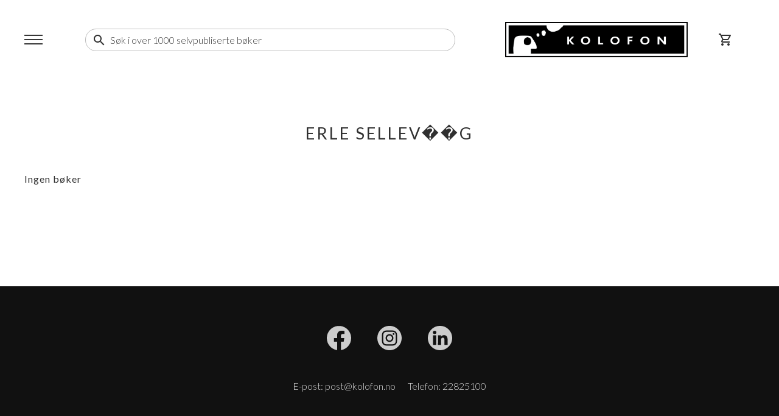

--- FILE ---
content_type: text/html; charset=utf-8
request_url: https://bokhandel.kolofon.no/books?aid=2706&aname=Erle%20Sellev%EF%BF%BD%EF%BF%BDg
body_size: 10454
content:

<!DOCTYPE html>
<html lang="en">
<head>

    <meta charset="utf-8" />
    <meta name="viewport" content="width=device-width, initial-scale=1.0, maximum-scale=1.0, user-scalable=no" />
    <meta name="description" content="Kjøp bøker hos Norges ledende selvpubliseringsforlag. Fri frakt!" />
    <meta title="Kolofon Bokhandel" />
    <meta name="facebook-domain-verification" content="cuqvxpgqwnz2qss79b92jg3la6msjr" />
    <meta name="google-site-verification" content="U-C100iRtXXlLd27thxj1AFSsWKUt7W2Er9tRjciGes" />

    <title>Kolofon Bokhandel</title>

    <base href="/" />

    <link rel="icon" type="image/png" href="kolofon-icon.png">
    <link href="css/spinner.css" rel="stylesheet" />
    <link href="css/app.css?v=2" rel="stylesheet" />
    <link href="Kolofon.Bokhandel.styles.css" rel="stylesheet" />
    <link href="https://fonts.googleapis.com/css2?family=Lato:wght@300;400;700&display=swap" rel="stylesheet">
    <link href="https://fonts.googleapis.com/icon?family=Material+Icons|Material+Icons+Outlined|Material+Icons+Round" rel="stylesheet">

    <!-- Google Tag Manager -->
    <script>(function(w,d,s,l,i){w[l]=w[l]||[];w[l].push({'gtm.start':
    new Date().getTime(),event:'gtm.js'});var f=d.getElementsByTagName(s)[0],
    j=d.createElement(s),dl=l!='dataLayer'?'&l='+l:'';j.async=true;j.src=
    'https://www.googletagmanager.com/gtm.js?id='+i+dl;f.parentNode.insertBefore(j,f);
    })(window,document,'script','dataLayer','GTM-NZSM437');</script>
    <!-- End Google Tag Manager -->

    <script src="https://js.stripe.com/v3/"></script>
    <script src="js/stripeWrapper.js"></script>

</head>
<body>
    <div id="app">
        <!--Blazor:{"type":"server","prerenderId":"095e10add43c42d19c2be9ed26738199","key":{"locationHash":"270DE68943450377E20C2D9FD5781A8BD08C505E7D792DE4A2DF2E4A518021B8:0","formattedComponentKey":""},"sequence":0,"descriptor":"CfDJ8OLt0yjdYeJLjjlWfysKOR4v3l/gnPzKlON2DIzzXWap7SajFaygupuEujlEglGG9eoIyDGc6H6Im\u002BRgF4FIVLio/dqgiVhYlEdHi\u002BuJTW9OLaQRpy7W8jecxtSTpeJF\u002BxfUGzPu6APdRGnSAz\u002BaeAfPbVt8EhUG/Mm5b9yns7osQy1hZ4EbfcOazbHUlMyL14LJ7iAdvdTScgMJ74bzrY6GBbF3ps/bX837bmpsNe60vVHLoiAtrWwUFDL8Uza3skeOvPFcCg5N6jyX2O\u002BzB\u002BW7Mk00QvTDfrnVuPRuPDz0YCG6Sn1/IJ5ZT3DAQ8aLAvjeHLwRpWnr4k8mi9Z51QfLprFA5EcZ5gB14YzegnOZueUmkgjtnKotA\u002BFBFRJLRygVaA1CvlGBaBGG41b127H\u002BX9fUo\u002BQp6HquHsaQuZFJ4xqDh5qKBMolqNqlCapGQMnJqhISXLbpNJzSgO05ROuatYIhQiYBo7jlcHO1BoIvh9ikqpO9iNeWJixU/\u002BJ\u002BbTjv2HfW867wydgjQUGqRbs="}--><header class="header"><div class="header__menu"><input id="menu-toggle" type="checkbox" />
        <label class="menu-toggle-label button-icon" for="menu-toggle"><span></span></label>
        <nav class="menu"><div class="menu__content" b-6l4eqqkz3n><a id="menu-link-home" class="button" href="/" b-6l4eqqkz3n><i class="material-icons" b-6l4eqqkz3n>home</i></a>

    <span id="menu-toggle-close" b-6l4eqqkz3n><i class="material-icons" b-6l4eqqkz3n>close</i></span>

    <div class="menu__header" b-6l4eqqkz3n></div>

    <ul class="menu__nav" b-6l4eqqkz3n><li b-6l4eqqkz3n><div class="menu-collapsible-group" b-m9gyye62zy><input id="menu-group-toggle-FAGLITTERATUR" class="menu-group-toggle" type="checkbox" b-m9gyye62zy />
    <label for="menu-group-toggle-FAGLITTERATUR" class="menu-group-toggle-label menu-link menu-nav" b-m9gyye62zy>FAGLITTERATUR
        <i class="material-icons" b-m9gyye62zy>chevron_right</i></label>
    <ul class="menu-group" b-m9gyye62zy><li b-m9gyye62zy><a href="/books?tc=DN" class="menu-link " b-m9gyye62zy>Biografier og sanne fortellinger</a></li><li b-m9gyye62zy><a href="/books?tc=Q" class="menu-link " b-m9gyye62zy>Filosofi og religion</a></li><li b-m9gyye62zy><a href="/books?tc=R" class="menu-link " b-m9gyye62zy>Geofag, geografi og milj&#xF8;kunnskap</a></li><li b-m9gyye62zy><a href="/books?tc=X" class="menu-link " b-m9gyye62zy>Grafiske romaner, tegneserier, manga og tegneseriestriper</a></li><li b-m9gyye62zy><a href="/books?tc=V" class="menu-link " b-m9gyye62zy>Helse, relasjoner og personlig utvikling</a></li><li b-m9gyye62zy><a href="/books?tc=N" class="menu-link " b-m9gyye62zy>Historie og arkeologi</a></li><li b-m9gyye62zy><a href="/books?tc=S" class="menu-link " b-m9gyye62zy>Idrett og utend&#xF8;rsaktiviteter</a></li><li b-m9gyye62zy><a href="/books?tc=L" class="menu-link " b-m9gyye62zy>Jus</a></li><li b-m9gyye62zy><a href="/books?tc=A" class="menu-link " b-m9gyye62zy>Kunst</a></li><li b-m9gyye62zy><a href="/books?tc=YP" class="menu-link " b-m9gyye62zy>L&#xE6;remidler</a></li><li b-m9gyye62zy><a href="/books?tc=W" class="menu-link " b-m9gyye62zy>Livsstil, hobby og fritid</a></li><li b-m9gyye62zy><a href="/books?tc=P" class="menu-link " b-m9gyye62zy>Matematikk og naturvitenskap</a></li><li b-m9gyye62zy><a href="/books?tc=M" class="menu-link " b-m9gyye62zy>Medisin og sykepleie</a></li><li b-m9gyye62zy><a href="/books?tc=K" class="menu-link " b-m9gyye62zy>&#xD8;konomi, finans, n&#xE6;ringsliv og ledelse</a></li><li b-m9gyye62zy><a href="/books?tc=J" class="menu-link " b-m9gyye62zy>Samfunn og samfunnsvitenskap</a></li><li b-m9gyye62zy><a href="/books?tc=C" class="menu-link " b-m9gyye62zy>Spr&#xE5;k og lingvistikk</a></li><li b-m9gyye62zy><a href="/books?tc=T" class="menu-link " b-m9gyye62zy>Teknologi, ingeni&#xF8;rfag, landbruk, industrielle prosesser</a></li><li b-m9gyye62zy><a href="/books?lt=fl" class="menu-link " b-m9gyye62zy>Alle</a></li></ul></div></li>
        <li b-6l4eqqkz3n><div class="menu-collapsible-group" b-m9gyye62zy><input id="menu-group-toggle-SKJ&#xD8;NNLITTERATUR" class="menu-group-toggle" type="checkbox" b-m9gyye62zy />
    <label for="menu-group-toggle-SKJ&#xD8;NNLITTERATUR" class="menu-group-toggle-label menu-link menu-nav" b-m9gyye62zy>SKJ&#xD8;NNLITTERATUR
        <i class="material-icons" b-m9gyye62zy>chevron_right</i></label>
    <ul class="menu-group" b-m9gyye62zy><li b-m9gyye62zy><a href="/books?tc=FC" class="menu-link " b-m9gyye62zy>Biografisk skj&#xF8;nnlitteratur</a></li><li b-m9gyye62zy><a href="/books?tc=FM" class="menu-link " b-m9gyye62zy>Fantasy</a></li><li b-m9gyye62zy><a href="/books?tc=FV" class="menu-link " b-m9gyye62zy>Historiske romaner</a></li><li b-m9gyye62zy><a href="/books?tc=FF" class="menu-link " b-m9gyye62zy>Krim og mysterier</a></li><li b-m9gyye62zy><a href="/books?tc=DC" class="menu-link " b-m9gyye62zy>Lyrikk</a></li><li b-m9gyye62zy><a href="/books?tc=FBA" class="menu-link " b-m9gyye62zy>Moderne litteratur</a></li><li b-m9gyye62zy><a href="/books?tc=FYB" class="menu-link " b-m9gyye62zy>Noveller</a></li><li b-m9gyye62zy><a href="/books?tc=FR" class="menu-link " b-m9gyye62zy>Romantikk</a></li><li b-m9gyye62zy><a href="/books?tc=FL" class="menu-link " b-m9gyye62zy>Science fiction</a></li><li b-m9gyye62zy><a href="/books?tc=FYR" class="menu-link " b-m9gyye62zy>Serielitteratur</a></li><li b-m9gyye62zy><a href="/books?tc=FT" class="menu-link " b-m9gyye62zy>Slektsromaner</a></li><li b-m9gyye62zy><a href="/books?tc=FJ" class="menu-link " b-m9gyye62zy>Spennende og actionfylte fortellinger</a></li><li b-m9gyye62zy><a href="/books?tc=FH" class="menu-link " b-m9gyye62zy>Thrillere</a></li><li b-m9gyye62zy><a href="/books?lt=sl" class="menu-link " b-m9gyye62zy>Alle</a></li></ul></div></li>
        <li b-6l4eqqkz3n><div class="menu-collapsible-group" b-m9gyye62zy><input id="menu-group-toggle-BARN OG UNGDOM" class="menu-group-toggle" type="checkbox" b-m9gyye62zy />
    <label for="menu-group-toggle-BARN OG UNGDOM" class="menu-group-toggle-label menu-link menu-nav" b-m9gyye62zy>BARN OG UNGDOM
        <i class="material-icons" b-m9gyye62zy>chevron_right</i></label>
    <ul class="menu-group" b-m9gyye62zy><li b-m9gyye62zy><a href="/books?audience=3-6" class="menu-link " b-m9gyye62zy>3-6 &#xE5;r</a></li><li b-m9gyye62zy><a href="/books?audience=6-9" class="menu-link " b-m9gyye62zy>6-9 &#xE5;r</a></li><li b-m9gyye62zy><a href="/books?audience=9-12" class="menu-link " b-m9gyye62zy>9-12 &#xE5;r</a></li><li b-m9gyye62zy><a href="/books?audience=12-16" class="menu-link " b-m9gyye62zy>12-16 &#xE5;r</a></li></ul></div></li></ul>

    <div class="menu__footer" b-6l4eqqkz3n><ul b-6l4eqqkz3n><li b-6l4eqqkz3n><a href="/om-oss" class="menu-link menu-nav" b-6l4eqqkz3n>OM OSS</a></li>
            <li b-6l4eqqkz3n><a href="/kundeservice" class="menu-link menu-nav" b-6l4eqqkz3n>KUNDESERVICE</a></li></ul></div></div></nav>
        <div class="menu-toggle-overlay"></div></div>

    <div class="header__logo"><a href class="button"><img src="images/KOLOFON-logo.png"></a></div>

    <div class="header__search"><div id="suggestions-background" class="hidden" b-wim4n6ogcc></div>

<div class="searchbox" b-wim4n6ogcc><span class="searchbox__search-icon" b-wim4n6ogcc><i class="material-icons" b-wim4n6ogcc>search</i></span>

    <input autocomplete="off" class="searchbox__input" type="search" placeholder="S&#xF8;k i over 1000 selvpubliserte b&#xF8;ker" value="" b-wim4n6ogcc /></div></div>

    <div class="header__shoppingcart"><a class="shoppingcart-button button button-icon" href="/cart"><i class="material-icons-outlined">shopping_cart</i>
            <span class="shoppngcart-count--hidden"></span></a></div></header>

<div class="header-behind-menu"></div>


<main class="content"><div class="padded-content" b-kipgnc6g8m><h1 class="page-title" b-kipgnc6g8m>Erle Sellev&#xFFFD;&#xFFFD;g</h1><h3 b-s7yckx8jyc></h3><h4 b-s7yckx8jyc>Ingen bøker</h4></div></main>


<footer><div class="footer__social-links"><a href="https://www.facebook.com/kolofonforlag" target="_blank"><embed src="icons/facebook.svg"></a>
        <a href="https://www.instagram.com/kolofonforlagas/" target="_blank"><embed src="icons/instagram.svg"></a>
        <a href="https://www.linkedin.com/company/kolofon-forlag-as" target="_blank"><embed src="icons/linkedin.svg"></a></div>

    <div class="footer__contact-info"><div>E-post: post@kolofon.no</div>
        <div>Telefon: 22825100</div></div></footer>
<div class="footer-behind-menu"></div><!--Blazor:{"prerenderId":"095e10add43c42d19c2be9ed26738199"}-->
    </div>

    <div id="blazor-error-ui">
        
            Noe gikk galt.
        
        
        <a href="" class="reload">Reload</a>
        <a class="dismiss">🗙</a>
    </div>

    <!-- Google Tag Manager (noscript) -->
    <noscript><iframe src="https://www.googletagmanager.com/ns.html?id=GTM-NZSM437"
    height="0" width="0" style="display:none;visibility:hidden"></iframe></noscript>
    <!-- End Google Tag Manager (noscript) -->

    <script src="_framework/blazor.server.js"></script>
</body>
</html>


--- FILE ---
content_type: text/css
request_url: https://bokhandel.kolofon.no/css/spinner.css
body_size: 317
content:
.sk-folding-cube {
    width: 40px;
    height: 40px;
    position: relative;
    -webkit-transform: rotateZ(45deg);
    transform: rotateZ(45deg);
}

    .sk-folding-cube .sk-cube {
        float: left;
        width: 50%;
        height: 50%;
        position: relative;
        -webkit-transform: scale(1.1);
        -ms-transform: scale(1.1);
        transform: scale(1.1);
    }

        .sk-folding-cube .sk-cube:before {
            content: '';
            position: absolute;
            top: 0;
            left: 0;
            width: 100%;
            height: 100%;
            background-color: #bbb;
            -webkit-animation: sk-foldCubeAngle 2.4s infinite linear both;
            animation: sk-foldCubeAngle 2.4s infinite linear both;
            -webkit-transform-origin: 100% 100%;
            -ms-transform-origin: 100% 100%;
            transform-origin: 100% 100%;
        }

    .sk-folding-cube .sk-cube2 {
        -webkit-transform: scale(1.1) rotateZ(90deg);
        transform: scale(1.1) rotateZ(90deg);
    }

    .sk-folding-cube .sk-cube3 {
        -webkit-transform: scale(1.1) rotateZ(180deg);
        transform: scale(1.1) rotateZ(180deg);
    }

    .sk-folding-cube .sk-cube4 {
        -webkit-transform: scale(1.1) rotateZ(270deg);
        transform: scale(1.1) rotateZ(270deg);
    }

    .sk-folding-cube .sk-cube2:before {
        -webkit-animation-delay: 0.3s;
        animation-delay: 0.3s;
    }

    .sk-folding-cube .sk-cube3:before {
        -webkit-animation-delay: 0.6s;
        animation-delay: 0.6s;
    }

    .sk-folding-cube .sk-cube4:before {
        -webkit-animation-delay: 0.9s;
        animation-delay: 0.9s;
    }

@-webkit-keyframes sk-foldCubeAngle {
    0%, 10% {
        -webkit-transform: perspective(140px) rotateX(-180deg);
        transform: perspective(140px) rotateX(-180deg);
        opacity: 0;
    }

    25%, 75% {
        -webkit-transform: perspective(140px) rotateX(0deg);
        transform: perspective(140px) rotateX(0deg);
        opacity: 1;
    }

    90%, 100% {
        -webkit-transform: perspective(140px) rotateY(180deg);
        transform: perspective(140px) rotateY(180deg);
        opacity: 0;
    }
}

@keyframes sk-foldCubeAngle {
    0%, 10% {
        -webkit-transform: perspective(140px) rotateX(-180deg);
        transform: perspective(140px) rotateX(-180deg);
        opacity: 0;
    }

    25%, 75% {
        -webkit-transform: perspective(140px) rotateX(0deg);
        transform: perspective(140px) rotateX(0deg);
        opacity: 1;
    }

    90%, 100% {
        -webkit-transform: perspective(140px) rotateY(180deg);
        transform: perspective(140px) rotateY(180deg);
        opacity: 0;
    }
}


--- FILE ---
content_type: text/css
request_url: https://bokhandel.kolofon.no/css/app.css?v=2
body_size: 1968
content:
#blazor-error-ui {
    background: lightyellow;
    bottom: 0;
    box-shadow: 0 -1px 2px rgba(0, 0, 0, 0.2);
    display: none !important;
    left: 0;
    padding: 0.6rem 1.25rem 0.7rem 1.25rem;
    position: fixed;
    width: 100%;
    z-index: 1000;
}

    #blazor-error-ui .dismiss {
        cursor: pointer;
        position: absolute;
        right: 0.75rem;
        top: 0.5rem;
    }

:root {
    --clr-darkgrey: #303030;
    --clr-lightgrey: #bbb;
    --clr-nearlywhite: #D8D8D8;
    --clr-main: #0c3c60;
    --clr-accent: rgb(75, 209, 160);
    --clr-accent-light: rgba(75, 209, 160, 0.16);
    --menu-width: 300px;
    --header-height: 130px;
    --side-space: 20px;
    --viewport-scale: 0.5;
}

*,
*::before,
*::after {
    box-sizing: border-box
}

body {
    font-family: 'Lato', sans-serif;
    line-height: 1.6;
    font-size: 0.8rem;
    margin: 0;
    color: var(--clr-darkgrey);
    overflow-x: hidden;
}

@media (min-width: 800px) {
    :root {
        --viewport-scale: 1;
        --side-space: 40px;
    }

    body {
        font-size: 1rem;
    }
}

/*======= Main Layout =========*/

#app {
    min-height: 100vh;
    display: grid;
    grid-template-columns: 0 100vw 0;
    grid-template-rows: var(--header-height) 1fr 250px;
    grid-template-areas: "header header header" ". main ." "footer footer footer";
}

.header {
    grid-area: header;
    display: grid;
    grid-template-areas: "menu-button logo cart" "search search search";
    grid-template-columns: 60px auto 60px;
    column-gap: 20px;
    padding-left: var(--side-space);
    padding-right: var(--side-space);
}

.header-behind-menu {
    grid-area: header-behind;
}

.content {
    grid-area: main;
    height: 100%;
    width: 100%;
    max-width: 1500px;
    margin: 0 auto 80px auto;
}

footer {
    grid-area: footer;
    background-color: #111;
    color: var(--clr-nearlywhite);
    display: flex;
    flex-direction: column;
    justify-content: center;
    align-items: center;
    font-weight: 300;
}

.footer-behind-menu {
    grid-area: footer-behind;
    background-color: black;
}

.spinner {
    position: absolute;
    left: calc(50vw - 20px);
    top: calc(50vh - 20px);
}

@media (min-width: 1500px) {
    #app {
        grid-template-areas: "header-behind header header" ". main ." "footer-behind footer footer";
        grid-template-columns: var(--menu-width) auto 0;
    }
}



/*======= Header =========*/

.header__menu {
    grid-area: menu-button;
    display: flex;
    justify-content: start;
    align-items: center;
}

.header__logo {
    grid-area: logo;
    display: flex;
    justify-content: center;
    align-items: center;
}

    .header__logo img {
        width: auto;
        height: 26px;
    }

.header__search {
    grid-area: search;
    display: flex;
    align-items: center;
}

.header__shoppingcart {
    grid-area: cart;
    display: flex;
    justify-content: right;
    align-items: center;
}

.shoppingcart-button {
    width: 30px;
    height: 30px;
    position: relative;
}

.shoppingcart-count {
    position: absolute;
    top: -8px;
    right: -8px;
    background-color: red;
    font-size: 0.7rem;
    width: 1.05rem;
    height: 1.05rem;
    border-radius: 1rem;
    display: flex;
    justify-content: center;
    align-items: center;
}

.shoppingcart-count--hidden {
    display: none;
}

@media (min-width: 800px) {
    .header {
        grid-template-areas: "menu-button search logo cart";
        grid-template-columns: 60px 4fr 2fr 60px;
        grid-template-rows: 1fr;
        column-gap: 40px;
    }

    .header__logo img {
        height: auto;
        width: 100%;
        max-width: 300px;
    }

    .header__search {
        padding-right: 2em;
    }
}

@media (min-width: 1000px) {
}

@media (min-width: 1500px) {
    .header {
        grid-template-areas: "search logo cart";
        grid-template-columns: 1.7fr 1fr 60px;
    }

    .header__menu {
        display: contents;
    }

    .header__search {
        padding-left: 1em;
    }

    .header__shoppingcart {
        justify-content: center;
    }
}


/*======= Footer =========*/

.footer__social-links {
    
}
    .footer__social-links a {
        display: inline-block;
        width: 40px;
        height: 40px;
        cursor: pointer;
        margin-left: 20px;
        margin-right: 20px;
    }
    .footer__social-links embed {
        width: 100%;
        height: 100%;
    }
    .footer__social-links a {
        position: relative;
    }
    .footer__social-links a::after {
        position: absolute;
        top: 0;
        left: 0;
        content: '';
        height: 100%;
        width: 100%;
    }

.footer__contact-info {
    margin-top: 30px;
    display: flex;
    justify-content: space-evenly;
}
    .footer__contact-info > div {
        padding: 10px;
    }


/*======= Menu =========*/
.menu {
    background-color: var(--clr-main);
    position: fixed;
    z-index: 1000;
    top: 0;
    left: calc(var(--menu-width) * -1);
    height: 100%;
    width: var(--menu-width);
    transition: left cubic-bezier(.17,.84,.44,1) 120ms;
    overflow-y: auto;
}

#menu-toggle {
    display: none;
}

    #menu-toggle:checked {
        left: calc(var(--menu-width) - 50px);
        position: fixed;
    }

        #menu-toggle:checked ~ .menu {
            left: 0;
        }

        #menu-toggle:checked ~ .menu-toggle-overlay {
            display: block;
        }

.menu-toggle-label {
    display: flex;
    position: relative;
    height: 30px;
    width: 30px;
    justify-content: center;
    align-items: center;
    cursor: pointer;
}

    .menu-toggle-label span,
    .menu-toggle-label span::before,
    .menu-toggle-label span::after {
        background-color: #373737;
        position: relative;
        display: block;
        width: 30px;
        height: 2px;
    }

        .menu-toggle-label span::before {
            position: absolute;
            top: 7px;
            content: '';
        }

        .menu-toggle-label span::after {
            position: absolute;
            bottom: 7px;
            content: '';
        }

.menu-toggle-overlay {
    position: fixed;
    z-index: 999;
    height: 100%;
    width: 100vw;
    top: 0;
    left: 0;
    display: none;
}

@media only screen and (min-width: 1500px) {
    .menu {
        left: 0;
    }

    .menu-toggle-label {
        display: none;
    }
}


/*======= Help classes =========*/

.padded-content {
    padding: var(--side-space);
}

.unstyled-link {
    all: unset;
    box-sizing: border-box;
    cursor: pointer;
}

.button {
    all: unset;
    display: flex;
    justify-content: center;
    align-items: center;
    user-select: none;
    cursor: pointer;
    color: var(--clr-darkgrey);
    position: relative;
    box-sizing: border-box;
}

.button-primary {
    background-color: var(--clr-accent);
    color: white;
    overflow: hidden;
    white-space: nowrap;
    font-size: 1.1em;
    padding: 16px;
    font-weight: bold;
    letter-spacing: 0.08rem;
    line-height: 1;
}

    .button-primary:hover {
        outline: 1px solid darkgrey;
        cursor: pointer;
    }

    .button-primary:active {
        outline: 1px solid lightgrey;
    }

.button-disabled {
    background-color: grey;
}

    .button-disabled:hover {
        outline: none;
        cursor: initial;
    }

.button-icon::after {
    content: '';
    position: absolute;
    background-color: var(--clr-accent);
    width: 140%;
    height: 140%;
    z-index: -1;
    border-radius: 30px;
    transition: cubic-bezier(.46,.03,.52,.96) transform 100ms;
    transform: scale(0);
}

.button-icon:hover::after {
    transform: scale(1);
}

h1, h2, h3, h4, h5 {
    font-weight: normal;
    letter-spacing: 1px;
}

.grow {
    width: 100%;
    height: 100%;
}

.center {
    display: flex;
    justify-content: center;
    align-items: center;
}

.shadow {
    box-shadow: 0px 0px 7px #acacac;
}

.text-right {
    text-align: right !important;
    justify-content: right;
}

.text-muted {
    color: grey !important;
}

.text-small {
    font-size: 0.8em;
}

.text-light {
    font-weight: 300;
}

.no-wrap {
    white-space: nowrap !important;
}

.bold {
    font-weight: bold !important;
}

.form {
}

    .form > *:not(:last-child) {
        margin-bottom: 25px;
    }

.form-input {
    all: unset;
    box-sizing: border-box;
    width: 100%;
    border: 1px solid var(--clr-lightgrey);
    border-radius: 5px;
    padding: 7px;
    height: 40px;
}

    .form-input:focus {
        box-shadow: 0 0 0 2px var(--clr-accent);
        border: 1px solid white;
    }

.form-input--disabled {
    background-color: var(--clr-nearlywhite);
}

.form-label {
    font-weight: 300;
}

.form-group-inline {
    display: flex;
}

    .form-group-inline > *:not(:last-child) {
        margin-right: 10px;
    }

.invalid {
    box-shadow: 0 0 0 2px rgba(255, 0, 0, 0.60);
    border: 1px solid white;
}

.hidden {
    display: none;
}


--- FILE ---
content_type: text/css
request_url: https://bokhandel.kolofon.no/Kolofon.Bokhandel.styles.css
body_size: 3635
content:
/* /Components/BookListBook.razor.rz.scp.css */
.book[b-sgbd00igcy] {
    display: grid;
    grid-template-areas: "cover" "title" "author" "price";
    grid-template-rows: 1fr 34px 16px auto;
    grid-template-columns: 1fr;
    padding: 20px;
    border-radius: 5px;
    font-size: 0.75em;
    line-height: 1.2em;
    color: var(--clr-darkgrey);
    align-items: end;
}
    .book:hover[b-sgbd00igcy] {
        background-color: #eee;
    }


.book__cover[b-sgbd00igcy] {
    grid-area: cover;
}

.book__title[b-sgbd00igcy] {
    grid-area: title;
    display: -webkit-box;
    -webkit-line-clamp: 2;
    -webkit-box-orient: vertical;
    overflow: hidden;
    font-weight: 700;
}

.book__author[b-sgbd00igcy] {
    grid-area: author;
    white-space: nowrap;
    text-overflow: ellipsis;
    overflow: hidden;
    position: relative;
    margin-top: 3px;
}


.book__price[b-sgbd00igcy] {
    grid-area: price;
    font-size: 1.2em;
    font-weight: bold;
    margin-top: 10px;
}
.book__price span[b-sgbd00igcy] {
    font-size: 0.7em;
}
/* /Components/PageContent.razor.rz.scp.css */
.page-title[b-kipgnc6g8m] {
    letter-spacing: 3px;
    font-weight: 400;
    font-size: 1.7em;
    margin: 1em 0 1.5em 0;
    text-align: center;
    text-transform: uppercase;
}
/* /Components/Pager.razor.rz.scp.css */
.pagelinks[b-kh52b6wow9] {
    all: unset;
    display: flex;
    flex-wrap: wrap;
    margin-top: 50px;
    justify-content: center;
    align-items: center;
    font-size: 1.2em;
}

    .pagelinks li[b-kh52b6wow9] {
        position: relative;
        padding: 0 7px 0 7px;
        list-style: none;
    }

    .pagelinks a[b-kh52b6wow9] {
        all: unset;
        box-sizing: border-box;
        cursor: pointer;
        display: flex;
    }

.current[b-kh52b6wow9] {
    
}

.current[b-kh52b6wow9]:after {
    content: '';
    position: absolute;
    background-color: var(--clr-accent);
    width: 100%;
    height: 2px;
    left: 0;
}
/* /Components/ProductImage.razor.rz.scp.css */
.product-image-vertical[b-wo3g8kj9qm] {
    min-width: 100%;
    max-width: 100%;
    height: auto;
}

.product-image-horizontal[b-wo3g8kj9qm] {
    min-height: 100%;
    max-height: 100%;
    width: auto;
}
/* /Components/ProductsCarousel.razor.rz.scp.css */
.product[b-0ddc7obpss] {
    max-width: 170px;
    min-width: 110px;
    transition: transform ease-in 100ms;
}
    .product:hover[b-0ddc7obpss] {
        transform: translateY(-5px);
    }    
    .product a[b-0ddc7obpss] {
        display: flex;
        align-items: flex-start;
    }
    

.product-spacer[b-0ddc7obpss] {
    width: 1px;
    height: 1px;
}


.products-carousel[b-0ddc7obpss] {
    display: grid;
    grid-auto-flow: column;
    grid-gap: 20px;
    align-items: center;
    margin: 12px;
    margin-left: 0;
}
    .products-carousel[b-0ddc7obpss]::after {
        content: '';
        width: 30px;
        position: absolute;
        right: 0;
    }

@media (min-width: 800px) {
    .products-carousel[b-0ddc7obpss] {
        margin-left: 12px;
        grid-gap: 27px;
    }
}
/* /Components/SearchBar.razor.rz.scp.css */
.searchbox[b-wim4n6ogcc] {
    display: flex;
    height: 37px;
    width: 100%;
    align-items: center;
    position: relative;
    z-index: 2;
    font-weight: 300;
    border: 1px solid var(--clr-lightgrey);
    border-radius: 50px;
    padding: 0 10px 0 15px;
    color: var(--clr-darkgrey);
    background-color: white;
}
    .searchbox:focus-within[b-wim4n6ogcc] {
        box-shadow: 0 0 0 2px var(--clr-accent);
        border: 1px solid white;
    }
    .searchbox:focus-within > .searchbox__button[b-wim4n6ogcc] {
        opacity: 1;
    }
    .searchbox:focus-within > .searchbox__input[b-wim4n6ogcc] {
        opacity: 1;
    }

.searchbox__search-icon[b-wim4n6ogcc] {
    position: absolute;
    user-select: none;
    top: 6px;
    left: 10px;
}

.searchbox__input[b-wim4n6ogcc] {
    all: unset;
    box-sizing: border-box;
    display: flex;
    width: 100%;
    opacity: 0.8;
    margin-left: 25px;
}


#suggestions-background[b-wim4n6ogcc] {
    position: fixed;
    top: 0;
    left: 0;
    z-index: 1;
    width: 100%;
    height: 100%;
    background-color: rgb(0 0 0 / 50%);
}

#suggestions[b-wim4n6ogcc] {
    position: absolute;
    top: 70px;
    left: 0;
    width: 100%;
    background-color: white;
    color: var(--clr-darkgrey);
    padding: 1em;
    border-radius: 18px;
    box-shadow: 0 0 0 2px var(--clr-accent);
}
#suggestions ul[b-wim4n6ogcc] {
    list-style-type: none;
    padding: 0;
    margin: 0;
}
#suggestions ul li:not(:last-child)[b-wim4n6ogcc] {
    margin-bottom: 5px;
}
    #suggestions a[b-wim4n6ogcc] {
        color: var(--clr-darkgrey);
        text-decoration: none;
        display: flex;
        align-items: center;
        padding: 2px 8px 2px 8px;
        width: 100%;
        border-radius: 6px;
        white-space: nowrap;
        overflow: hidden;
        
        /* To avoid the font size being adjusted by the browser */
        text-size-adjust: 100%;
        -webkit-text-size-adjust: 100%;
        -moz-text-size-adjust: 100%;
        -ms-text-size-adjust: 100%;
    }
    #suggestions a:hover[b-wim4n6ogcc] {
        background-color: var(--clr-accent-light);
    }
#suggestions a i[b-wim4n6ogcc] {
    font-size: 1.2em;
    margin-right: 0.5em;
}

#ingen-treff[b-wim4n6ogcc] {
    position: absolute;
    top: 70px;
    left: 0;
    width: 100%;
    background-color: white;
    color: var(--clr-darkgrey);
    padding: 1em;
    border-radius: 18px;
    box-shadow: 0 0 0 2px var(--clr-accent);
}


[b-wim4n6ogcc]::-webkit-input-placeholder {
    color: black;
}

[b-wim4n6ogcc]::-moz-placeholder {
    color: black;
}

[b-wim4n6ogcc]::-ms-placeholder {
    color: black;
}

[b-wim4n6ogcc]::placeholder {
    color: black;
}
/* /Components/ShoppingCartSummary.razor.rz.scp.css */
#cart-summary[b-tx673xwed3] {
    display: flex;
    flex-direction: column;
    padding: 10px;
    background-color: rgb(244, 244, 244);
    border-radius: 5px;
}
    #cart-summary h3[b-tx673xwed3] {
        margin: 0;
        margin-bottom: 10px;
        display: flex;
        justify-content: space-between;
        padding: 2px;
    }

.summary-row[b-tx673xwed3] {
    display: grid;
    grid-template-areas: "image info quantity price";
    grid-template-columns: 20px 4fr 1fr minmax(50px, 1fr);
    line-height: 1;
}
    .summary-row > *[b-tx673xwed3] {
        padding: 2px;
        display: flex;
        align-items: center;
    }

.summary-row__img[b-tx673xwed3] {
    grid-area: image
}

.summary-row__info[b-tx673xwed3] {
    grid-area: info;
    overflow: hidden;
}

.summary-row__price[b-tx673xwed3] {
    grid-area: price;
    white-space: nowrap;
}

.summary-row__quantity[b-tx673xwed3] {
    grid-area: quantity;
}

i[b-tx673xwed3] {
    font-size: 18px;
}

@media (min-width: 800px) {

    .summary-row[b-tx673xwed3] {
        grid-template-columns: 40px 4fr 1fr minmax(50px, 1fr);
    }

        .summary-row > *[b-tx673xwed3] {
            padding: 6px;
        }

    #cart-summary h3[b-tx673xwed3] {
        padding: 6px;
    }

    i[b-tx673xwed3] {
        font-size: inherit;
    }
}
/* /Components/Spinner.razor.rz.scp.css */
.lds-ring[b-mykh1ly47l] {
    display: inline-block;
    position: relative;
    width: 80px;
    height: 80px;
}

    .lds-ring div[b-mykh1ly47l] {
        box-sizing: border-box;
        display: block;
        position: absolute;
        width: 64px;
        height: 64px;
        margin: 8px;
        border: 8px solid var(--clr-lightgrey);
        border-radius: 50%;
        animation: lds-ring-b-mykh1ly47l 1.2s cubic-bezier(0.5, 0, 0.5, 1) infinite;
        border-color: var(--clr-lightgrey) transparent transparent transparent;
    }

        .lds-ring div:nth-child(1)[b-mykh1ly47l] {
            animation-delay: -0.45s;
        }

        .lds-ring div:nth-child(2)[b-mykh1ly47l] {
            animation-delay: -0.3s;
        }

        .lds-ring div:nth-child(3)[b-mykh1ly47l] {
            animation-delay: -0.15s;
        }

@keyframes lds-ring-b-mykh1ly47l {
    0% {
        transform: rotate(0deg);
    }

    100% {
        transform: rotate(360deg);
    }
}
/* /Components/SpinnerDots.razor.rz.scp.css */
.lds-ellipsis[b-h83bgjbeb6] {
    display: inline-block;
    position: relative;
    width: 80px;
    height: 1em;
}

    .lds-ellipsis div[b-h83bgjbeb6] {
        position: absolute;
        top: 3px;
        width: 13px;
        height: 13px;
        border-radius: 50%;
        background: #fff;
        animation-timing-function: cubic-bezier(0, 1, 1, 0);
    }

        .lds-ellipsis div:nth-child(1)[b-h83bgjbeb6] {
            left: 8px;
            animation: lds-ellipsis1-b-h83bgjbeb6 0.6s infinite;
        }

        .lds-ellipsis div:nth-child(2)[b-h83bgjbeb6] {
            left: 8px;
            animation: lds-ellipsis2-b-h83bgjbeb6 0.6s infinite;
        }

        .lds-ellipsis div:nth-child(3)[b-h83bgjbeb6] {
            left: 32px;
            animation: lds-ellipsis2-b-h83bgjbeb6 0.6s infinite;
        }

        .lds-ellipsis div:nth-child(4)[b-h83bgjbeb6] {
            left: 56px;
            animation: lds-ellipsis3-b-h83bgjbeb6 0.6s infinite;
        }

@keyframes lds-ellipsis1-b-h83bgjbeb6 {
    0% {
        transform: scale(0);
    }

    100% {
        transform: scale(1);
    }
}

@keyframes lds-ellipsis3-b-h83bgjbeb6 {
    0% {
        transform: scale(1);
    }

    100% {
        transform: scale(0);
    }
}

@keyframes lds-ellipsis2-b-h83bgjbeb6 {
    0% {
        transform: translate(0, 0);
    }

    100% {
        transform: translate(24px, 0);
    }
}
/* /Components/StyledInputText.razor.rz.scp.css */
.styled-input-text[b-4gxmccyw47] {
    width: 100%;
}

i[b-4gxmccyw47] {
    display: none;
    position: absolute;
    right: 10px;
    top: calc((100%/2) - 12px);
    color: var(--clr-accent);
}

.modified.valid ~ i[b-4gxmccyw47] {
    display: flex;
}

.modified.invalid ~ i[b-4gxmccyw47] {
    display: none;
}

.input-wrapper[b-4gxmccyw47] {
    position: relative;
}
/* /Pages/BookList.razor.rz.scp.css */
.booklist[b-s7yckx8jyc] {
    display: grid;
    grid-template-columns: 1fr 1fr;
    justify-content: center;
}

@media (min-width: 490px) {
    .booklist[b-s7yckx8jyc] {
        grid-template-columns: repeat(auto-fit, 225px);
    }
}

/* /Pages/Checkout.razor.rz.scp.css */
#checkout[b-trg6puffc3] {
    display: grid;
    grid-template-areas: "summary" "details";
    grid-template-columns: 1fr;
    column-gap: 50px;
    row-gap: 30px;
}

#details[b-trg6puffc3] {
    grid-area: details;
}
    #details h2[b-trg6puffc3] {
        line-height: 1;
    }

#summary[b-trg6puffc3] {
    grid-area: summary;
    position: relative;
}

@media (min-width: 800px) {
    #checkout[b-trg6puffc3] {
        grid-template-areas: "details summary";
        grid-template-columns: 4fr 2fr;
    }
    
    #summary[b-trg6puffc3] {
        grid-area: summary;
        display: block;
        font-size: 0.8em;
    }
}

@media (min-width: 950px) {
    #summary[b-trg6puffc3] {
        font-size: 1em;
    }
}

/* /Pages/Index.razor.rz.scp.css */
.index[b-9ne39k9h2a] {
    display: grid;
}
    .index h4[b-9ne39k9h2a] {
        color: var(--clr-darkgrey);
        letter-spacing: 4px;
        font-weight: 400;
        position: relative;
        margin: 20px 0 5px var(--side-space);
        font-size: 1.3rem;
    }


.products-carousel-wrapper[b-9ne39k9h2a] {
    overflow-x: auto;
    overflow-y: hidden;
    scrollbar-width: none;
}

    .products-carousel-wrapper[b-9ne39k9h2a]::-webkit-scrollbar {
        display: none;
    }




@media only screen and (min-width: 800px) {
    
    .index h4[b-9ne39k9h2a] {
        font-size: 1.6rem;
    }
        .index h4[b-9ne39k9h2a]::after {
            width: 250px;
        }
}

@media only screen and (min-width: 1500px) {
    
    .index[b-9ne39k9h2a] {
        padding: 30px
    }
        .index h4[b-9ne39k9h2a] {
            font-size: 1.8rem;
            margin: 35px 0 15px var(--side-space);
        }
            .index h4[b-9ne39k9h2a]::after {
                width: 300px;
            }
}
/* /Pages/ProductBook.razor.rz.scp.css */
.product-book[b-k6nvi4e7mx] {
    display: grid;
    grid-template-areas:
        "image image" 
        "title title"
        "buy buy"
        "info info"
        "description description";
    /*grid-template-columns: 2fr 5fr;*/
    /*grid-template-rows: min-content min-content 1fr;*/
    column-gap: 20px;
    row-gap: 20px;
}

.image[b-k6nvi4e7mx] {
    grid-area: image;
    min-width: 230px;
    max-width: 400px;
    margin: auto;
}

.title[b-k6nvi4e7mx] {
    grid-area: title;
}

.buy[b-k6nvi4e7mx] {
    grid-area: buy;
    display: flex;
    flex-direction: column;
    justify-content: center;
    text-align: left;
    white-space: nowrap;
}
.price[b-k6nvi4e7mx] {
    font-size: 2em;
    font-weight: bold;
}
    .price[b-k6nvi4e7mx]::after {
        content: 'Fri frakt!';
        color: grey;
        font-size: 0.5em;
        font-weight: normal;
        margin-left: 1em;
    }
.expected-date[b-k6nvi4e7mx] {
    font-size: 0.9em;
    text-transform: uppercase;
}

.info[b-k6nvi4e7mx] {
    grid-area: info;
    all: unset;
    list-style: none;
    font-size: .8em;
}
    .info span[b-k6nvi4e7mx] {
        font-weight: bold;
    }

.description[b-k6nvi4e7mx] {
    grid-area: description;
    line-height: 1.8;
}
    .description p[b-k6nvi4e7mx] {
        margin: 0;
    }

.quote[b-k6nvi4e7mx] {
    font-style: italic;
    text-align: center;
}

.paragraph[b-k6nvi4e7mx] {
}


.subtitle[b-k6nvi4e7mx] {
    margin: 0;
}

.author[b-k6nvi4e7mx] {
    margin: 20px 0 20px 0;
}
    .author h4[b-k6nvi4e7mx] {
        margin: 0;
        font-weight: bold;
    }

@media (min-width: 800px) {
    .product-book[b-k6nvi4e7mx] {
        grid-template-areas:
            "image title buy"
            "image description description"
            "info description description";
        grid-template-columns: 2fr 5fr 1fr;
        grid-template-rows: min-content min-content 1fr;
        row-gap: 20px;
        column-gap: 50px;
    }

    .image[b-k6nvi4e7mx] {
        max-width: 500px;
        margin: unset;
    }
}

@media (min-width: 1200px) {
    .product-book[b-k6nvi4e7mx] {
        grid-template-areas: 
            "image title buy" 
            "image description info" 
            "image description info";
        column-gap: 50px;
    }
}
/* /Pages/ShoppingCart.razor.rz.scp.css */
.shoppingcart[b-49qrd9uecj] {
    display: flex;
    flex-direction: column;
}

.shoppingcart__title[b-49qrd9uecj] {
}

.shoppingcart__items[b-49qrd9uecj] {
    width: 100%;
}

.shoppingcart__buttons[b-49qrd9uecj] {
    display: flex;
    justify-content: space-between;
    margin-top: 50px;
}

table[b-49qrd9uecj] {
    width: 100%;
    border-collapse: collapse;
}

td[b-49qrd9uecj], th[b-49qrd9uecj] {
    padding: 5px;
    font-weight: normal;
}
td[b-49qrd9uecj] {
    height: 100px;
}

col:nth-child(2)[b-49qrd9uecj] {
    width: 70px;
}

.border-bottom[b-49qrd9uecj] {
    border-bottom: 1px solid lightgrey;
}

.totals td[b-49qrd9uecj] {
    height: auto;
    padding-bottom: 3px;
    padding-top: 3px;
}

.productinfo[b-49qrd9uecj] {
    display: flex;
    align-items: center;
    font-size: 0.9em;
    line-height: 1;
}

.productinfo > *:first-child[b-49qrd9uecj] {
    min-width: 50px;
    max-width: 50px;
}

.productinfo > *:not(:last-child)[b-49qrd9uecj] {
    margin-right: 20px;
}

.productinfo__title[b-49qrd9uecj] {
    display: flex;
    flex-direction: column;
    justify-content: center;
    align-items: start;
}

.product-quantity[b-49qrd9uecj] {
    display: flex;
    flex-direction: column;
    align-items: center;
    line-height: 1.2;
    width: 1em;
}

.product-remove[b-49qrd9uecj] {
    width: 24px;
    margin: auto;
}

@media (min-width: 500px) {
    .productinfo[b-49qrd9uecj] {
        font-size: 1em;
    }
    th[b-49qrd9uecj], td[b-49qrd9uecj] {
        padding: 10px;
    }
    col:nth-child(2)[b-49qrd9uecj] {
        width: 80px;
    }
}

@media (min-width: 800px) {
    col:nth-child(2)[b-49qrd9uecj] {
        width: 100px;
    }
}
/* /Shared/Menu.razor.rz.scp.css */
ul[b-6l4eqqkz3n] {
    all: unset;
    list-style: none;
}

[b-6l4eqqkz3n] .menu-link {
    color: var(--clr-nearlywhite);
    text-decoration: none;
}

[b-6l4eqqkz3n] .menu-nav {
    letter-spacing: 1.6px;
}

.menu__content[b-6l4eqqkz3n] {
    color: var(--clr-nearlywhite);
    user-select: none;
    display: grid;
    height: 100%;
    font-size: 1rem;
    grid-template-areas: "header" "nav" "footer";
    grid-template-rows: 80px 1fr auto;
}

.menu__header[b-6l4eqqkz3n] {
    grid-area: header;
}
.menu__nav[b-6l4eqqkz3n] {
    grid-area: nav;
    padding: 30px;
}
    .menu__nav li[b-6l4eqqkz3n] {
        margin-bottom: 10px;
    }
.menu__footer[b-6l4eqqkz3n] {
    grid-area: footer;
    padding: 30px;
}
    .menu__footer li[b-6l4eqqkz3n] {
        margin-bottom: 10px;
    }

#menu-link-home[b-6l4eqqkz3n] {
    position: absolute;
    color: var(--clr-nearlywhite);
    width: 50px;
    height: 50px;
    top: 15px;
    left: 15px;
}

#menu-toggle-close[b-6l4eqqkz3n] {
    position: absolute;
    right: 20px;
    top: 15px;
    height: 50px;
    width: 50px;
    display: flex;
    justify-content: center;
    align-items: center;
    cursor: pointer;
}

@media (min-width: 1500px) {
    #menu-toggle-close[b-6l4eqqkz3n] {
        display: none;
    }
}
/* /Shared/MenuCollapsibleGroup.razor.rz.scp.css */

menu-collapsible-group[b-m9gyye62zy] {
    color: var(--clr-nearlywhite);
}

ul[b-m9gyye62zy] {
    all: unset;
    list-style: none;
}

.menu-group[b-m9gyye62zy] {
    height: 0;
    overflow-y: hidden;
    display: none;
    font-size: .9em;
    font-weight: 300;
}

.menu-group li[b-m9gyye62zy] {
    margin-top: 12px;
    margin-bottom: 12px;
    line-height: 1.3;
}

.menu-group-toggle[b-m9gyye62zy] {
    display: none;
}
    .menu-group-toggle:checked ~ .menu-group[b-m9gyye62zy] {
        display: initial;
    }
    .menu-group-toggle:checked ~ label > i[b-m9gyye62zy] {
        transform: rotate(90deg);
    }

.menu-group-toggle-label[b-m9gyye62zy] {
    display: flex;
    justify-content: space-between;
    align-items: center;
    cursor: pointer;
}

i[b-m9gyye62zy] {
    transition: ease 50ms;
}


--- FILE ---
content_type: text/javascript
request_url: https://bokhandel.kolofon.no/js/stripeWrapper.js
body_size: 185
content:
var stripe;

function InitStripe(apiKey) {
    stripe = Stripe(apiKey);
}

function RedirectToCheckout(sessionId) {
    stripe.redirectToCheckout({ sessionId: sessionId })
        .then(r => {

        })
        .catch(r => {
            console.error(r.error);
            // call dotnet
        });
}